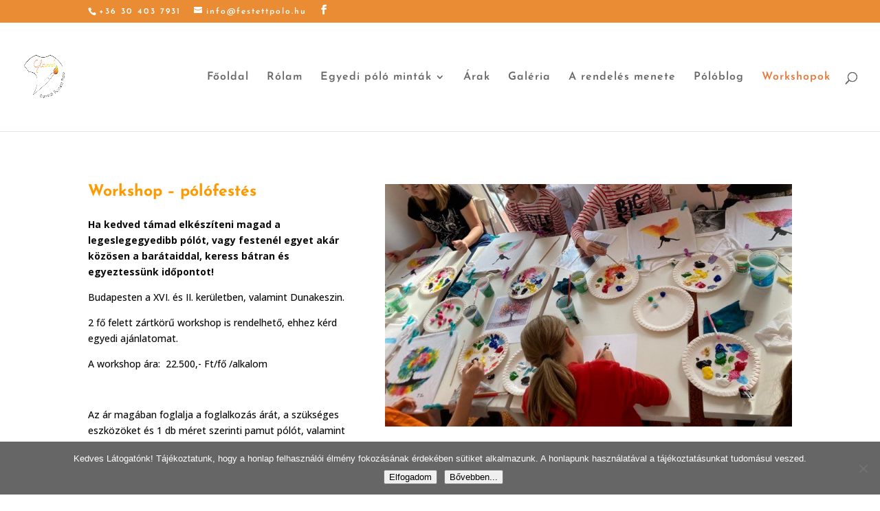

--- FILE ---
content_type: text/css
request_url: https://festettpolo.hu/wp-content/themes/Divi-child/style.css?ver=4.27.4
body_size: 4678
content:
@charset "utf-8";
/* CSS Document */
/*
Theme Name: Festett Polo
Template: Divi 
*/
@import url("../Divi/style.css");

input.text, input.title, input[type=email], input[type=password], input[type=tel], input[type=text], textarea {
	padding: 2px;
    border-left: none!important;
    border-right: none!important;
    border-top: none!important;
    border-bottom: 1px solid #999999!important;
    background-color: rgb(0,0,0, 0)!important;
    width: 50%;
    font-family: Open Sans, sans-serif!important;
    font-size: 1.5em!important;
    color: #222!important;
    letter-spacing: 1px;
}
select{ 
	padding: 2px;
    border-left: none!important;
    border-right: none!important;
    border-top: none!important;
    border-bottom: 1px solid #999999!important;
}
.home label { 
    font-size: 1.2em;
    color: #000;
    letter-spacing: 3px;
    text-transform: uppercase;
}
.home label.wpcf7-acceptance, wpcf7-list-item-label { 
	font-size: 0.8em!important;
    text-transform: none!important;
}
div.wpcf7 .wpcf7-submit, input[type="submit"] { 
	background-color: #666666;
    color: #fff;
    border-top: none;
    border-bottom: none;
    border-right: none;
    border-left: 8px solid  #f0e218;
    font-size: 1.8em;
    padding: 15px 20px 10px 20px;
    text-transform: uppercase;
    font-family: 'Josefin Sans', sans-serif;
    font-weight: 400;
    letter-spacing: 3px;
}
div.wpcf7 .wpcf7-submit:disabled, input[type="submit"]:disabled {
    border-left: 8px solid #eee;
}
#menu-item-82 a, #menu-item-84 a,  #menu-item-756 a{ 
	color: #e97739!important;
}

#footer-widgets .footer-widget li:before {
display: none; 
} 

html #footer-widgets .footer-widget .et_pb_widget:not(.woocommerce) ul li {
line-height: 26px; 
padding-left: 0px; 
}
.footer_button { 
	padding: 15px 20px 15px 20px;
    background-color: #666666;
    border-left: 8px solid #f0e218;
    text-transform: uppercase;
    letter-spacing: 0.1em;
}
#sidebar { 
	background: #eee;
    padding: 30px;
    border-right: 2px solid #ea8c33;
	margin-bottom: 4em;
}
h1.main_title { 
    background: url(/wp-content/uploads/2019/01/festett-egyedi-polo-rendeles-keskeny-2.jpg);
    padding: 4em 1em 1em 1em;
}
.widget_search input#searchsubmit { 
	display: none;
}
.standard_button { 
	padding: 16px 60px 16px 60px;
    border-radius: 0px;
    letter-spacing: 4px;
    font-size: 18px;
    font-weight: 600!important;
    background-color: #666666;
	border-left: solid 8px #efe218;
	color: #fff;
    text-transform: uppercase;
}
#bwg_container1_0 #bwg_container2_0 .bwg_slideshow_image_wrap_0, #bwg_container1_1 #bwg_container2_1 .bwg_slideshow_image_wrap_1 { 
	background-color: #fff!important;
	float: right;
}
.grayscale {
	-webkit-filter: grayscale(100%);
    	filter: grayscale(100%);
	max-width: 48%;
	width: 100%;
    border: 2px solid;
    border-color: #ef6823;
    margin-bottom: 10px;
	margin-right: 10px;
	float: left;
	vertical-align: top;
	display: inline-block;
	box-sizing: border-box;
	white-space: nowrap;
}

img.grayscale:hover {
    filter: none;
    -webkit-filter: grayscale(0%);
}
.testimonial-content {
    font-size: 0.8em!important;
    line-height: 1.6em!important;
    color: #e97739!important;
    font-family: 'Indie Flower', cursive!important;
    color: #e97739!important;
}
.bwg_slideshow_dots_thumbnails_1, .bwg_slideshow_dots_thumbnails_0, .bwg_slideshow_dots_thumbnails_2, .bwg_slideshow_dots_thumbnails_3, .bwg_slideshow_dots_thumbnails_4, .bwg_slideshow_dots_thumbnails_5, .bwg_slideshow_dots_thumbnails_6 { 
	display: none!important;
}
.et-pb-arrow-next, .et-pb-arrow-prev { 
	color: #e97739!important;
}
.et-pb-controllers .et-pb-active-control {
    background-color: #e97739!important;
}
.et-pb-controllers a { 
	background-color: #efe218!important;
}
.et_header_style_split .et-fixed-header #et-top-navigation nav>ul>li>a {
    padding: 1.8em;
}
#et-top-navigation nav>ul>li>a:hover { 
	background-image: url(http://festettpolo.hu/wp-content/uploads/2019/02/festek-folt-nav.jpg);
	background-repeat: no-repeat;
	background-size: contain;
}
.et_post_meta_wrapper { 
	background: #ea8c34;
    padding: 3em 3em 3em 3em;
    width: 100%;
    border-bottom: solid 3px #e97739;
    color: #fff;
}
p.blog-first { 
	text-transform: uppercase;
    letter-spacing: 2px;
	color: #e97739;
	margin-bottom: 3em;
}
h2.blog-header { 
	font-weight: 300;
	font-size: 2em;
}
h3.blog-header { 
	font-weight: 600;
	font-size: 1em;
}
li.blog-list { 
 	margin-bottom: 2em;
}
.et_pb_post {
    margin-bottom: 60px;
    border-bottom: solid 3px #e97739;
    padding: 3em;
}
.et_pb_post .entry-featured-image-url {
    max-width: 200px;
    float: right;
    margin-right: 3em;
}
.et_pb_post .entry-content {
    padding-bottom: 30px;
}

@media only screen and (max-width: 980px) {
	.et_right_sidebar #sidebar { float: right!important; }
}

--- FILE ---
content_type: text/plain
request_url: https://www.google-analytics.com/j/collect?v=1&_v=j102&a=1883438215&t=pageview&_s=1&dl=https%3A%2F%2Ffestettpolo.hu%2Fworkshop%2F&ul=en-us%40posix&dt=Workshop%20Festett%20Egyedi%20P%C3%B3l%C3%B3&sr=1280x720&vp=1280x720&_u=YEDAAUABAAAAACAAI~&jid=61426449&gjid=22545648&cid=771863043.1769412937&tid=UA-180747732-1&_gid=495292582.1769412937&_r=1&_slc=1&z=167615715
body_size: -450
content:
2,cG-KK9JHHH30N